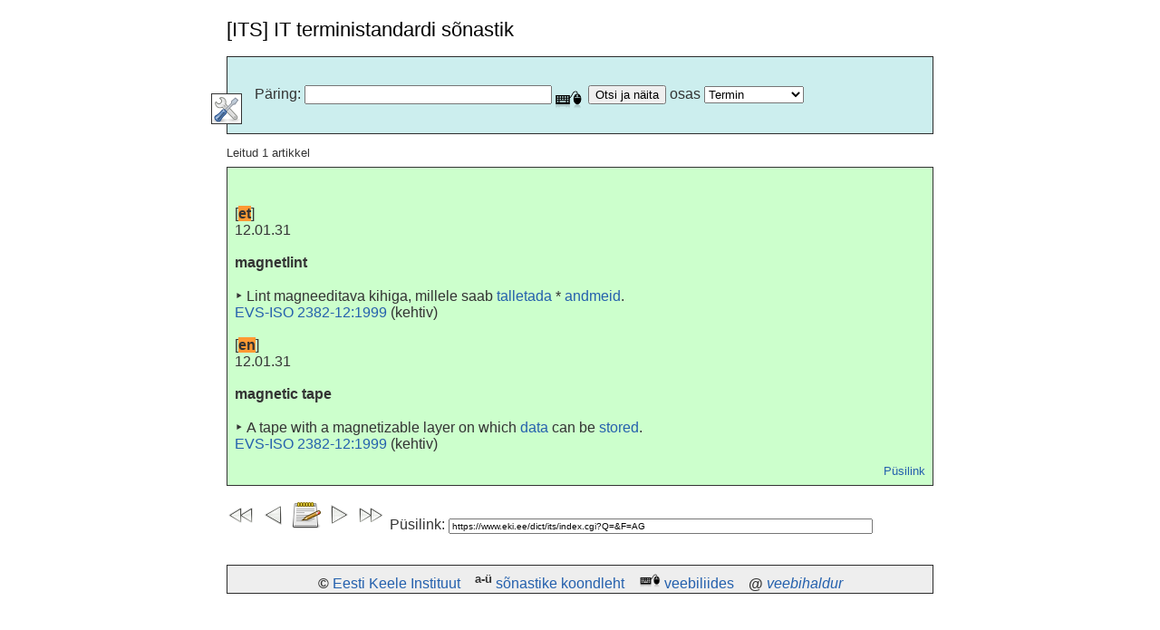

--- FILE ---
content_type: text/html
request_url: https://arhiiv.eki.ee/dict/its/index.cgi?Q=D1F90F36-6C03-1014-88DC-FC5F0DBED45A&F=GUID&C01=1&C02=0&C10=1
body_size: 2950
content:
<!DOCTYPE HTML PUBLIC "-//W3C//DTD HTML 4.01 Transitional//EN">
<HTML>
<HEAD>
<META HTTP-EQUIV="Content-Type" CONTENT="text/html; charset=utf-8">
<meta name="viewport" content="width=device-width, initial-scale=1">
<link href="/favicon.svg" rel="icon">
<link href="/eki.css" rel="stylesheet" type="text/css">
<META NAME="RA" CONTENT="">
<TITLE>[ITS] IT terministandardi sõnastik</TITLE>
<script type="text/javascript" src="/js/jquery/1.3/jquery.min.js"></script>
<script type="text/javascript" src="/js/keypad/jquery.keypad.js"></script>
<script type="text/javascript" src="/js/jquery/editable.js"></script>
<script type="text/javascript" src="/js/jquery/jquery.cookie.js"></script>
<script type="text/javascript" src="its.js"></script>
<script type="text/javascript" src="/js/keypad/jquery.keypad-et.js"></script>
<meta http-equiv="content-language" content="et">
<link type="text/css" rel="stylesheet" href="/js/keypad/jquery.keypad.css">
<link href="/dict/its/its.css" rel="stylesheet" type="text/css">
</HEAD>
<BODY onload=" if (window != top) top.location.href = location.href;">
<DIV class="pagecontent">

<H1><span id="title">[ITS] IT terministandardi sõnastik</span></H1>

<table width="100%" cellpadding="6" border="1" bgcolor="#cceeee">
<tr><td>
<!-- p align="center" class="info"><b>T&ouml;&ouml;versioon.</b></p -->
<br />

<form name="paring" action="/dict/its/index.cgi" method="GET">
<div id="oluline" style="padding-left:24">
<span id="query">Päring</span>:
<input type="TEXT" name="Q" id="Q" size=32 value="" vana="d1f90f36-6c03-1014-88dc-fc5f0dbed45a" />
<input type="submit" id="searchbutton" value="Otsi ja näita" />
<span id="art_part">osas</span>
<select name="F">
<option id="FM" value="M"> Termin</option>
<OPTION id="FT" VALUE="T"> Definitsioon</option>
<OPTION id="FA" VALUE="A"> Kõigilt väljadelt</option>
</select>
</div>
<div id="spikriymbris" style="position:relative">
<div style="position:absolute;top:-20px;left:-24px;border:1px solid;background-color:white"><img src="../_ico/eelistused.png" id="teinepool" width=32 height=32></div>
<br />
<div id="spikker" style="display:none;padding-left:24">
<div id="keeled">
<input id="iflang_et" type="radio" name="C06" checked value="et" /> <label for="iflang_et">eesti keeles</label><br />
<input id="iflang_en" type="radio" name="C06" value="en" /> <label for="iflang_en">in English</label><br />
<input id="iflang_ru" type="radio" name="C06" value="ru" /> <label for="iflang_ru">на русском</label>
</div>
<input type="checkbox" id="C08" name="C08" value="1" /> <label for="C08">Tõstutundlik</label><br />
<input type="checkbox" id="C01" name="C01" checked value="1" /> <label for="C01">Ära luba otsida muudest artikli osadest</label><br />
<input type="checkbox" id="C02" name="C02" value="1" /> <label for="C02">Ära luba otsida sarnaseid sõnu</label><br />
<input type="checkbox" id="C03" name="C03" value="1" /> <label for="C03">Mitme otsisõne puhul piisab ühe leidmisest</label><br />
<input type="checkbox" id="C04" name="C04" value="1" /> <label for="C04">Pane kursor iga kord päringureale</label><br />
<input type="checkbox" id="C05" name="C05" value="1" /> <label for="C05">Ära rakenda ajapiirangut</label><br />
<input type="checkbox" id="C10" name="C10" checked value="1" /> <br />

<p>
Kiirspikker: <b>*</b> on suvaline m&auml;rgijada, <b>?</b> &uuml;ks m&auml;rk.
<b>+</b> <a href="//arhiiv.eki.ee/dict/ekss/index.cgi?Q=s&otilde;ne">s&otilde;ne</a>
ees n&otilde;uab esinemist, <b>-</b> s&otilde;ne ees keelab.
</p>
<p>S&otilde;nastiku <a href="/dict/its/stats.html">statistika</a></p>
</div></div><script type="text/javascript">$(function () { $("#Q").keypad({keypadOnly: false, showOn: "button", buttonImageOnly: true, buttonImage: "/dict/mousekbd.png", layout: [$.keypad.SHIFT + "šžõäöü" +$.keypad.SPACE +  $.keypad.CLOSE, "абвгдежзийк", "лмнопрстуфх", "цчшщъыьэюяё"]}); });</script></form>
</td></tr></table>
<P class="inf">Leitud 1 artikkel</P><div class="tervikart"><p> <br/> [<span id="x:A[1]/x:KEEL[1]/@xml:lang" class="atvw_x_KEEL_xml_lang_108_97_110_103" lang="et">et</span>]<br/> <span ID="x1915_1_mstid" CLASS="x_mstid mstid" lang="et">12.01.31</span><br/><br/> <span ID="x1915_2_ter" CLASS="x_ter ter" lang="et">magnetlint</span><br/><br/>‣ <span ID="x1915_3_def" CLASS="x_def def" lang="et">Lint magneeditava kihiga, millele saab</span> <a href="index.cgi?Q=3445&F=num&C10=1" class="uuslink">talletada</a> <span ID="x1915_5_def" CLASS="x_def def" lang="et">*</span> <a href="index.cgi?Q=174&F=num&C10=1" class="uuslink">andmeid</a><span ID="x1915_7_def" CLASS="x_def def" lang="et">.</span><br/> <a href="http://www.evs.ee/tooted/evs-iso-2382-12-1999" class="uuslink">EVS-ISO 2382-12:1999</a> (<span ID="x1915_9_olek" class="atvw_x_stn_x_olek_111_108_101_107" lang="et">kehtiv</span>)<br/> <br/> [<span id="x:A[1]/x:KEEL[2]/@xml:lang" class="atvw_x_KEEL_xml_lang_108_97_110_103" lang="en">en</span>]<br/> <span ID="x1915_10_mstid" CLASS="x_mstid mstid" lang="en">12.01.31</span><br/><br/> <span ID="x1915_11_ter" CLASS="x_ter ter" lang="en">magnetic tape</span><br/><br/>‣ <span ID="x1915_12_def" CLASS="x_def def" lang="en">A tape with a magnetizable layer on which</span> <a href="index.cgi?Q=174&F=num&C10=1" class="uuslink">data</a> <span ID="x1915_14_def" CLASS="x_def def" lang="en">can be</span> <a href="index.cgi?Q=3445&F=num&C10=1" class="uuslink">stored</a><span ID="x1915_16_def" CLASS="x_def def" lang="en">.</span><br/> <a href="http://www.evs.ee/tooted/evs-iso-2382-12-1999" class="uuslink">EVS-ISO 2382-12:1999</a> (<span ID="x1915_18_olek" class="atvw_x_stn_x_olek_111_108_101_107" lang="en">kehtiv</span>)</p><p style="text-align:right;font-size:small"><a href="index.cgi?Q=D1F90F36-6C03-1014-88DC-FC5F0DBED45A&F=GUID&C01=1&C02=0&C10=1" class="uuslink">P&uuml;silink</a></p></div>
<div class='komm_nupud'><p>
<a href="index.cgi?F=num&C10=1&Q=1904-1914"><img src="/dict/_ico/tagasi10.png" alt="10 eelnevat" title="10 eelnevat"></a> <a href="index.cgi?F=num&C10=1&Q=1914"><img src="/dict/_ico/tagasi1.png" alt="eelnev" title="eelnev"></a> <img src="/dict/_ico/kommentaar.png" ID="its_komm_1915" class="komm" alt="Vaata ja lisa kommentaare" title="Vaata ja lisa kommentaare"> <a href="index.cgi?F=num&C10=1&Q=1916"><img src="/dict/_ico/edasi1.png" alt="j&auml;rgnev" title="j&auml;rgnev"></a> <a href="index.cgi?F=num&C10=1&Q=1916-1926"><img src="/dict/_ico/edasi10.png" alt="10 j&auml;rgnevat" title="10 j&auml;rgnevat"></a> Püsilink:&nbsp;<input style='width:60%;font-size:x-small' value="https://www.eki.ee/dict/its/index.cgi?Q=&F=AG"> </p></div>
<div ID="its_komm_1915_lisamine" class='komm_lisa' style="display: none">
<p><small>Kommenteerimiseks<ol><li>Kl&otilde;psake tekstil Nimetu Kommenteerija, muutke see ja vajutage reavahetust<li>Kl&otilde;psake tekstil Kommentaar, t&auml;itke ja vajutage Saada</ol> </small></p>
<div class="komm"><p ID="its_komm_1915_kast" class="edit">Kommentaar</p></div>
<div class="komm_autor"><p ID="its_komm_1915_autor" class="editautor">Nimetu Kommenteerija</p></div>
</div>
<div class="komm_eelmised"><p ID="its_komm_1915_eelmised" style="display: none">&nbsp;</p></div>
<br /><p>
<TABLE BGCOLOR="#EEEEEE" BORDER="1" width="100%">
<TR><TD style="text-align: center"><B>
&copy;&nbsp;<a href="https://eki.ee/">Eesti Keele Instituut</a>
&nbsp;&nbsp; <sup>a-&uuml;</sup>&nbsp;<a href="https://eki.ee/keeleinfo/sonastikud">s&otilde;nastike koondleht</a>
&nbsp;&nbsp; <img src="/dict/mousekbd.png" width=24>&nbsp;<a href="/dict/shs_liides.html">veebiliides</a>
&nbsp;&nbsp; @&nbsp;<i><a href="mailto:w&#101;bmaster@eki.&#101;e">veebihaldur</a></i>
</B></TD></TR>
</TABLE>
</DIV>
</BODY>
</HTML>

--- FILE ---
content_type: text/css
request_url: https://arhiiv.eki.ee/eki.css
body_size: 4960
content:
/*****************************/
/*** Core html setup stuff ***/
/*****************************/

body {
	font-family: Arial, Tahoma, Verdana, Helvetica, sans-serif;
	line-height: normal;
	margin: 0px 0px 0px 0px;
	font-size: 16px;
	color: #333;

	width: 780px;
	margin: 10px auto;
	padding: 10px;
}

html {
  height: 100%;
  margin-bottom: 1px;
}

div#wrapper {
	width: 880px;
	position: relative;
	margin: 0 auto;
	padding: 0;
	text-align: left;
}

#upper-nav {
	position: relative;
	width: 880px;
	height: 50px;
	padding: 0;
	margin: 0;
	overflow: auto;
}

#user4 {
	float: right;
	width: 30%;
	padding: 10px 0 0 30px;
	overflow: hidden;
	text-align: right;
}
#user5 {
	float: right;
	width: 10%;
	padding: 10px 0 0 30px;
	overflow: hidden;
	text-align: right;
}
#siseveeb {
	float: right;
	width: 10%;
	padding: 10px 0 0 30px;
	overflow: hidden;
	text-align: right;
	margin-top: 4px;
}

/* OTSING - user4 */
div.search input {
	width: 40px;
	margin: 0px;
	padding: 1px 5px 3px 0;
	border: 1px solid #daeaf4;
	background-color: #daeaf4;
	color: #003b80;
}
#mod_search_searchword {
	width: 160px;
	padding-left: 3px;
	background-color: #fff;
}
#jflanguageselection {
	margin: 0;
}


#header {
    position: relative;
    width: 880px;
    height: 67px;
    padding: 0;
    border-bottom: 1px solid #003b80;
}

A#logo { float: left; width: 262px; height: 54px; margin: 0; padding: 0; background: transparent url("../images/logo.gif") no-repeat; }

/* PEAMEN�� */

div#tabarea {
    float: right;
    margin: 22px 0 0;
    font-size: 14px;
    width: 618px;
}
div#pillmenu {
	clear: both;
	overflow: hidden;
	width: 618px;
}
#pillmenu UL {
    float: right;
    padding: 7px 0 14px 15px;
    margin: 0;
    list-style: none
}
#pillmenu UL LI {
    float: left;
    margin: 0 0 0 2px;
    padding: 0;
}
a#active_menu-nav {
    background-color: #daeaf4;
    color: #000;
}
#pillmenu UL A {
    color: #2460ad;
    float: left;
    padding: 5px 10px 17px 10px;
}
#pillmenu UL A:hover {
    color: #000;
    text-decoration: none;
}


/* FOOTER */
#power_by {
	float: right;
	padding-right: 25px;
}


/* SISU */

#area {
	padding: 0;
	line-height: 19px;
}
ul {
	list-style: none;
}
.moduletable_menu ul, ol {
	font-size: 13px;
	margin: 0px;
	padding: 0 0 0 30px;
	line-height: 20px;
}
/* menu links */
a.mainlevel:link, a.mainlevel:visited {
	padding-left: 0;
}

a.mainlevel:hover {
}

table.contentpaneopen UL { list-style: none; padding: 0; margin: 1em 0 0 0; }
table.contentpaneopen UL LI { background: url("item_li_1.gif") 18px 7px no-repeat; padding: 0 0 0 30px; margin: 4px 0; }
table.contentpaneopen UL UL { list-style: none; padding: 0; margin:8px 0 8px 0; }
table.contentpaneopen UL UL UL { font-size: 12px; margin:8px 0; }
table.contentpaneopen UL UL UL UL { font-size: 12px; }
table.contentpaneopen LI LI { background: url("item_li_2.gif") 15px 8px no-repeat; padding: 0 0 0 26px; }
table.contentpaneopen LI LI LI { background: url("item_li_3.gif") 16px 9px no-repeat; margin: 2px 0; }
table.contentpaneopen A:hover { text-decoration: underline; }
table.contentpaneopen TD {
	text-align: justify;
}

H1, H2, H3, H4, H5 {
	margin: 1em 0 0 0;
	padding: 0;
	color: #000;
	font-family: Arial, Tahoma, Helvetica, sans-serif;
	font-weight: normal;
}
h1 {
	font-size: 22px;
	vertical-align: bottom;
	text-align: left;
	width: 100%;
	margin: 0;
}
h2, .contentheading {
	font-size: 18px;
	vertical-align: bottom;
	text-align: left;
	width: 100%;
}
table.contentpaneopen h3 {
	margin-top: 25px;
}
h3, .componentheading, table.moduletable th, legend {
        margin: 0;
        font-weight: bold;
        font-size: 14px;
        margin-bottom: 10px;
        text-align: left;
}
.kastiplk {
        margin: 0;
        font-size: 18px;
        font-weight: normal;
	color: #003b80;
        margin-bottom: 10px;
        text-align: left;
}
h4 {
        font-weight: bold;
        font-size: 13px;
}
h5 {
        font-weight: bold;
        font-size: 12px;
	color: #003b80;
}

p { margin-top: 0; margin-bottom: 5px; }
P { padding: 0; margin: 1em 0 0 0 }

#whitebox {
	margin: 40px 0 0 0;
	background: #fff;
	width: auto;
}

td.greyline {
	width: 10px;
	border-right: 1px solid #e2e5e8;
}
td.nogreyline {
	width: 10px;
}



#content { position:relative; float:left; width:690px; text-align:left; padding:0 30px 0 0; margin:40px 0 40px 0; border-right:1px solid #e2e5e8; line-height:19px; text-align:justify } 







/* STYLES */

A { color:#2460ad; text-decoration:none  }
A:hover { color:#000 }
IMG { border:0 }
FORM { margin:0; padding:0 }
TABLE { border-collapse:collapse; border-spacing:0; width:100%; margin:1em 0 0 0 }
TH, TD { text-align:left; vertical-align:top }



form {
  margin: 0;
  padding: 0;
}


a:link, a:visited {
	text-decoration: none;
	font-weight: normal;
}

a:hover {
	text-decoration: underline;
	font-weight: normal;
}

input.button { cursor: pointer; }


img { border: 0 none; }

/*****************************************/
/*** Template specific layout elements ***/
/*****************************************/

div#header_l {
	position: relative;
}

div#header_r {
	padding-left: 370px;
	padding-right: 30px;
	overflow: hidden;
	text-align: left;
}

div#logo {
	position: absolute;
	float: left;
	left: 0;
	top: 0;
	float: left;
	width: 262px;
	height: 54px;
	margin-left: 30px;
}

div#newsflash {
	width: auto;
	margin-left: 350px;
	margin-right: 30px;
	border: 1px solid #00f;
}

div#footer_r {
	padding-top: 10px;
	height: 47px;
	overflow: hidden;
}

div#footer_r div {
	text-align: center;
	font-size: .90em;
	color: #aaa;
}

div#footer_r a:link, div#footer_r a:visited  {
	color: #999;
}

div#footerspacer {
	height: 10px;
}

#pathway {
	padding: 0px 10px 8px;
	width: auto;
	margin-top: -2px;
	margin-right: 250px;
	text-align: left;
}


form#searchForm input {
	vertical-align: middle;
}

form#searchForm table {
	border-collapse: collapse;
}

form#searchForm td {
	padding:0;
}


#whitebox div {
	text-align: left;
}

#xxxwhitebox_t {
	background: #fff url(../images/mw_content_t.png) 0 0 repeat-x;
}

#xxxwhitebox_tl {
	background: url(../images/mw_content_t_l.png) 0 0 no-repeat;
}

#xxxwhitebox_tr {
	height: 10px;
	overflow: hidden;
	background: url(../images/mw_content_t_r.png) 100% 0 no-repeat;
}

#whitebox_b {
	margin-top: -5px;
/*
	xxxbackground: url(../images/mw_content_b.png) 0 100% repeat-x;
*/
}

#xxxwhitebox_bl {
	background: url(../images/mw_content_b_l.png) 0 100% no-repeat;
}

#xxxwhitebox_br {
	height: 13px;
	background: url(../images/mw_content_b_r.png) 100% 100% no-repeat;
}






/*mainmenu*/
#leftcolumn {
	padding: 0;
	margin: 0;
	width: 20%;
	float:left;
}

#maincolumn,
#maincolumn_full {
	margin-left: 20%;
	padding-left: 15px;
	width: 75%;
}

#maincolumn_full {
	margin-left: 0;
	padding: 0;	
	width: 100%;
}

table.nopad {
	width: 100%;
	border-collapse: collapse;
	padding: 0;
	margin: 0;
	margin-bottom: 15px;
}

table.nopad td.middle_pad {
	width: 20px;
}

/*****************************************/
/*** Joomla! specific content elements ***/
/*****************************************/

div.offline {
	background: #fffebb;
	width: 100%;
	position: absolute;
	top: 0;
	left: 0;
	font-size: 1.2em;
	padding: 5px;
}

span.pathway {
  display: block;
  margin: 0 20px;
  height: 16px;
  line-height: 16px;
  overflow: hidden;
}

/* headers */
div.componentheading {
  padding-left: 0px;
}

/* small text */
.small {
	font-size: .90em;
	color: #999;
	font-weight: normal;
	text-align: left;
}

.modifydate {
  height: 20px;
  vertical-align: bottom;
	font-size: .90em;
	color: #999;
	font-weight: normal;
	text-align: left;
}

.createdate {
	height: 20px;
	vertical-align: top;
	font-size: .90em;
	color: #999;
	font-weight: normal;
	vertical-align: top;
	padding-bottom: 5px;
	padding-top: 0px;

}

a.readon {
	margin-top: 10px;
	display: block;
	float: left;
	background: url(../images/mw_readon.png) top right no-repeat;
	padding-right: 20px;
	line-height: 14px;
	height: 16px;
}

/* form validation */
.invalid { border-color: #ff0000; }
label.invalid { color: #ff0000; }


/** overlib **/

.ol-foreground {
	background-color: #f6f6f6;
}

.ol-background {
	background-color: #666;
}

.ol-textfont {
	font-family: Arial, Helvetica, sans-serif;
	font-size: 10px;
}

.ol-captionfont {
	font-family: Arial, Helvetica, sans-serif;
	font-size: 12px;
	color: #f6f6f6;
	font-weight: bold;
}
.ol-captionfont a {
	color: #0B55C4;
	text-decoration: none;
	font-size: 12px;
}

.ol-closefont {}



/* spacers */
span.article_separator {
	display: block;
	height: 20px;
}

.article_column {
	padding-right: 5px;
}

.column_separator {
	border-left: 1px dashed #e0e0e0;
	padding-left: 10px;
}

td.buttonheading {

}

td.buttonheading img {
	border:none;
}

.clr {
	clear: both;
}


div#maindivider {
  border-top: 1px solid #ddd;
  margin-bottom: 10px;
  overflow: hidden;
  height: 1px;
}

table.blog span.article_separator {
	display: block;
	height: 20px;
}

/* edit button */
.contentpaneopen_edit{
	float: left;
}

/* table of contents */
table.contenttoc {
  margin: 5px;
  border: 1px solid #ccc;
  padding: 5px;
  float: right;
}

table.contenttoc td {
  padding: 0 5px;
}


/* content tables */
td.sectiontableheader {
  background: #efefef;
  color: #333;
  font-weight: bold;
  padding: 4px;
  border-right: 1px solid #fff;
}

tr.sectiontableentry0 td,
tr.sectiontableentry1 td,
tr.sectiontableentry2 td {
  padding: 4px;
}

td.sectiontableentry0,
td.sectiontableentry1,
td.sectiontableentry2 {
  padding: 3px;
}


/* content styles */
table.contentpaneopen, table.contentpane {
	margin: 0;
	padding: 0;
	width: auto;
}

table.contentpaneopen li {
	margin-bottom: 5px;
}

table.contentpaneopen fieldset {
	border: 0;
	border-top: 1px solid #ddd;
}

table.contentpaneopen h3 {
	margin-top: 25px;
}

table.contentpaneopen h4 {
	font-family: Arial, Helvetica, sans-serif;
	color: #333;
}

.highlight {
	background-color: #fffebb;
}

/* module control elements */
table.user1user2 div.moduletable {
	margin-bottom: 0px;
}

div.moduletable, div.module {
  margin-bottom: 25px;
}

div.module_menu h3 {
	font-family: Helvetica, Arial, sans-serif;
	font-size: 12px;
	font-weight: bold;
	color: #eee;
	margin: -23px -4px 5px -5px;
	padding-left: 10px;
	padding-bottom: 2px;
}

div.module_menu {
	margin: 0;
	padding: 0;
	margin-bottom: 15px;
}

div.module_menu div div div {
	padding: 10px;
	padding-top: 30px;
	padding-bottom: 15px;
	width: auto;
}

div.module_menu div div div div {
	background: none;
	padding: 0;
}

div.module_menu ul {
	margin: 10px 0;
	padding-left: 20px;
}

div.module_menu ul li a:link, div.module_menu ul li a:visited {
	font-weight: bold;
}

#leftcolumn div.module {
	padding: 0 10px;
}

#leftcolumn div.module table {
	width: auto;
}

/* forms */
table.adminform textarea {
  width: 540px;
  height: 400px;
  font-size: 1em;
  color: #000099;
}


form#form-login fieldset { border: 0 none; margin: 0em; padding: 0.2em;}
form#form-login ul { padding-left: 20px; }

form#com-form-login fieldset { border: 0 none; margin: 0em; padding: 0.2em;}
form#com-form-login ul { padding-left: 20px; }

/* thumbnails */
div.mosimage         {  margin: 5px; }
div.mosimage_caption {  font-size: .90em; color: #666; }

div.caption       { padding: 0 10px 0 10px; }
div.caption img   { border: 1px solid #CCC; }
div.caption p     { font-size: .90em; color: #666; text-align: center; }

/* Parameter Table */
table.paramlist {
	margin-top: 5px;
}

table.paramlist td.paramlist_key {
	width: 128px;
	text-align: left;
	height: 30px;
}

table.paramlist td.paramlist_value {
}

div.message {
	font-family : "Trebuchet MS", Arial, Helvetica, sans-serif;
	font-weight: bold;
	font-size : 14px;
	color : #c30;
	text-align: center;
	width: auto;
	background-color: #f9f9f9;
	border: solid 1px #d5d5d5;
	margin: 3px 0px 10px;
	padding: 3px 20px;
}

/* Banners module */

/* Default skyscraper style */
.bannergroup {
}

.banneritem img {
	display: block;
	margin-left: auto;
	margin-right: auto;
}

/* Text advert style */

.banneritem_text {
	padding: 4px;
	font-size: 11px;
}

.bannerfooter_text {
	padding: 4px;
	font-size: 11px;
	background-color: #F7F7F7;
	
	text-align: right;
}

/* System Messages */
/* see system general.css */

.pagination span { padding: 2px; }
.pagination a    { padding: 2px; }

/* Polls */
.pollstableborder td {
	text-align: left;
}

/* WebLinks */
span.description {
	display:block;
	padding-left: 30px;
}

/* Frontend Editing*/
fieldset {
	border: 1px solid #ccc;
	margin-top: 15px;
	padding: 15px;
}

legend {
	margin: 0;
	padding: 0 10px;
}

td.key {
	border-bottom:1px solid #eee;
	color: #666;
}

/* Tooltips */

.tool-tip {
	float: left;
	background: #ffc;
	border: 1px solid #D4D5AA;
	padding: 5px;
	max-width: 200px;
}

.tool-title {
	padding: 0;
	margin: 0;
	font-size: 100%;
	font-weight: bold;
	margin-top: -15px;
	padding-top: 15px;
	padding-bottom: 5px;
	background: url(../../system/images/selector-arrow.png) no-repeat;
}

.tool-text {
	font-size: 100%;
	margin: 0;
}

/* System Standard Messages */
#system-message { margin-bottom: 20px; }

#system-message dd.message ul { background: #C3D2E5 url(../../system/images/notice-info.png) 4px center no-repeat;border-top: 3px solid #DE7A7B; border-bottom: 3px solid #DE7A7B; margin:0px; padding-left: 40px; text-indent:0px;}

/* System Error Messages */
#system-message dd.error ul { color: #c00; background: #E6C0C0 url(../../system/images/notice-alert.png) 4px center no-repeat; border-top: 3px solid #DE7A7B; border-bottom: 3px solid #DE7A7B; margin:0px; padding-left: 40px; text-indent:0px;}

/* System Notice Messages */
#system-message dd.notice ul { color: #c00; background: #EFE7B8 url(../../system/images/notice-note.png) 4px center no-repeat; border-top: 3px solid #F0DC7E; border-bottom: 3px solid #F0DC7E; margin:0px; padding-left: 40px; text-indent:0px;}

#syndicate{
	float:left;
	padding-left: 25px;
}


/* Component Specific Fixes */

#component-contact table td {
	padding: 2px 0;
}


























#sitecontainer { position:relative; width:880px; text-align:left; margin:0 auto 0 auto; padding:0 }

UL#menu01 { padding:10px 0 0 0; margin:0; list-style:none; float:right; overflow: hidden; }
UL#menu01 LI { float:left; border-left:1px solid #dbdfe3;  margin:0 0 0 -1px; padding:3px 0 3px 0 }
UL#menu01 A { color:#2460ad; float:left; margin:0 30px 1px 30px }
UL#menu01 A:hover { color:#000 }


/*
#search { float: right; margin: 0 0 0 0; padding:10px 0 0 0 }
#search INPUT { float: left; border: none; background-color:#fff; border:1px solid #daeaf4; font: 12px Arial, Tahoma, Verdana, Helvetica, sans-serif !important }
#search .inputbox { width: 160px; height: 17px; padding: 1px 5px 3px 0; margin:0 0 0 0; color:#333 }
#search .button { float:left; overflow: visible; background-color:#daeaf4; color:#003b80; padding:0 0 0 0; margin:0 0 0 0; width:40px; height:21px; cursor: pointer; font: 11px Tahoma, Verdana, Arial, Helvetica, sans-serif }
*/




/*second-level menu*/

DIV#menu03 { width:159px; float:right; margin:40px 0 0 0; padding:0 }
DIV#menu03 DIV { clear: both; overflow:hidden }
DIV#menu03 UL { padding:0 0 0 30px; margin:0; list-style: none;font:13px Arial, Tahoma, Verdana, Helvetica, sans-serif }
DIV#menu03 LI { padding:3px 0px 3px 0px; margin:0 }
DIV#menu03 LI A { color:#006db2 }
DIV#menu03 LI A:hover { color:#000 }
DIV#menu03 UL LI.active A { color:#000 }





/*first page*/
.wrapper01 { position:relative; width:880px; text-align:left; margin:0 0 30px 0; padding:0; line-height:17px; clear: both; overflow:hidden }
.wrapper01 H2 { margin:0; padding:0; border-bottom:1px solid #003b80; padding:0 0 8px 0}
.wrapper01 H2 SPAN, SPAN.arrow { color:#006db2 }

P.more { border-top:1px solid #e2e5e8; padding:10px 0 0 0 }

/*news*/
#news { float:left; width:274px; margin:0 30px 0 0 }
#news P.uudis {margin: 16px 0 16px 0 }
#news P.uudis A { display:block; color:#333 }
#news P.uudis A:hover { color:#2460ad }
#news P.uudis SPAN.time { display:block; padding:0 0 2px 0; color:#999 }


/*events*/
#events { float:left; width:273px; margin:0 30px 0 0 }

TABLE.calendar { margin:13px 0 1px 0; padding:0 0 0 0 }
TABLE.calendar TH, TABLE.calendar TD { text-align:center; color:#ccc; padding:4px 9px 4px 9px }
TABLE.calendar TD { color:#999 }
TABLE.calendar TD.active { padding:1px }
TABLE.calendar TD.active A { display:block; padding:3px 8px 3px 8px; background-color:#daeaf4 }


/*langhelp*/


#langhelp { float:left; width:273px; margin:0 }
#langhelp P.helpphone { margin: 16px 0 0 0 }
#langhelp .tel { font-size:24px; display:block; padding:6px 0 0 0 }


/*second-level menu*/

DIV#menu04 { width: 182px; margin:20px 0 0 0; padding:0 }
DIV#menu04 DIV { clear: both; overflow:hidden }
DIV#menu04 UL { padding:0 0 0 0; margin:0; list-style: none; font:13px Arial, Tahoma, Verdana, Helvetica, sans-serif }
DIV#menu04 LI { padding:0; margin:0 0 5px 0; background: transparent url("bg01_start.gif") no-repeat 0 0 }

DIV#menu04 LI A { padding:5px 0px 6px 32px; display:block; color:#006db2; background: transparent url("bg01_end.gif") no-repeat 100% 0 }

DIV#menu04 LI A:hover { color:#000 }
DIV#menu04 UL LI.active A { color:#000 }






/* footer */

#footer { position:relative; width:880px; height:50px; clear:both; margin:0; padding:0; border-top:1px solid #003b80; color:#707070 }

#footer P { padding:0; margin:0 }

#footer P.f-right { float:right; padding:15px 0 0 0; margin:0 }
#footer P.f-left { float:left; padding:15px 0 0 0; margin:0 }
#footer P SPAN { color:#e2e5e8; padding:0 6px 0 6px; margin:0 }
#footer A { color:#658fc5 }
#footer A:hover { color:#000 }







/* table */

.table-header td {
font-family: Arial, Verdana, sans-serif;
padding:4px 9px 4px 9px;
border: #ced7e1 1px solid;
font-weight: bold;
font-size:13px;
vertical-align: bottom;
color: #000;
text-align: left;
background-color:#f6f8fb;
}


.table-subheader td {
font-family: Arial, Verdana, sans-serif;
border-left: #c5d8e0 1px solid;
border-right: #c5d8e0 1px solid;
border-bottom: #c5d8e0 1px solid;
padding:4px 9px 4px 9px;
color: #333;
background-color:#f9f9f9;
font-weight:bold;
}

.table-body td {
font-family: Arial, Verdana, sans-serif;
border-left: #c5d8e0 1px solid;
border-right: #c5d8e0 1px solid;
border-bottom: #c5d8e0 1px solid;
padding:4px 9px 4px 9px;
color: #333;
background-color:#ffffff;
}

.table-alternate td {
font-family: Arial, Verdana, sans-serif;
border-left: #c5d8e0 1px solid;
border-right: #c5d8e0 1px solid;
border-bottom: #c5d8e0 1px solid;
padding:4px 9px 4px 9px;
color: #999999;
background-color:#ffffff;
}

.table-selected td {
font-family: Arial, Verdana, sans-serif;
border-left: #c5d8e0 1px solid;
border-right: #c5d8e0 1px solid;
border-bottom: #c5d8e0 1px solid;
padding:4px 9px 4px 9px;
color: #000;
background-color:#daeaf4;
}

.table-footer td {
font-family: Arial, Verdana, sans-serif;
padding:2px 5px 2px 4px;
background-color:#f9f9f9;
border-top:1px solid #bac8da;
border-left: #c5d8e0 1px solid;
border-right: #c5d8e0 1px solid;
border-bottom: #c5d8e0 1px solid;
padding:4px 9px 4px 9px;
color: #5a5a5a;
}




/*forms*/

.form-label {
font-family: Arial, Verdana, sans-serif; color:#333;
}

.form-input-field {
font-weight:normal;
font-size:12px;
background-color:#fefefe;
font-family:Arial, Verdana, sans-serif;
color:#333;
width:200px;
padding:2px;
margin:0;
}

.form-field-label, .form-field, .icon-label, .dlg-icon-label {
font-family: Arial, Verdana, sans-serif; font-size:100%; color:#333;
}

.form-button {
font-family:verdana, arial, sans-serif;
font-size:12px;
background-color:#006db2;
color:#fff;
font-weight:bold;
border:0px solid;
padding:3px 5px 3px 5px;
margin:3px 0 3px 0;
}

--- FILE ---
content_type: text/css
request_url: https://arhiiv.eki.ee/dict/its/its.css
body_size: 489
content:
.tervikart {
    background-color: #ccffcc;
    border: 1px solid;
    padding: 8px;
    margin-top: 8px;
}
.atvw_x_KEEL_xml_lang_108_97_110_103 {
    font-weight:bold;
    background-color: #ff9933;
}
.m, .ter {font-family:'Arial';font-weight:bold;}
.etvw_f {font-weight:bold;}
.etvw_vk, .etvw_sl, .etvw_v, .etvw_s {font-size:x-small;}
.smark, .kursiiv {font-style:italic;}
.etvw_kom {color:Blue;}
.def {text-indent: -0.5cm}
.komm_autor {float: right; text-align: right; width: 400px;}

#keeled { position: relative; float: right; padding: 24px; }
body {text-align: center; width: 780; font-family: Arial Unicode MS, Arial, Helvetica, sans-serif;}
.pagecontent {text-align: left; width: 780; margin: 0 auto;}
.p_taandeta {margin: 0 0 0 0.5cm; padding:0 auto; text-indent: -0.5cm}
.p_taandega {margin: 0 0 0 0.5cm; padding:0 auto; text-indent: -0.5cm}
.inf {font-size:smaller;}
.artpart {background-color:#cfecec}
.leitud_id {background-color:#ddf0ee}
.leitud_ss {background-color:#ffdddd}
#keeled { position: relative; float: right; margin: 24px; }

--- FILE ---
content_type: application/javascript
request_url: https://arhiiv.eki.ee/js/keypad/jquery.keypad.js
body_size: 8933
content:
/* http://keith-wood.name/keypad.html
   Keypad field entry extension for jQuery v1.2.1.
   Written by Keith Wood (kbwood{at}iinet.com.au) August 2008.
   Dual licensed under the GPL (http://dev.jquery.com/browser/trunk/jquery/GPL-LICENSE.txt) and 
   MIT (http://dev.jquery.com/browser/trunk/jquery/MIT-LICENSE.txt) licenses. 
   Please attribute the author if you use it. */
   
(function($) { // hide the namespace

var PROP_NAME = 'keypad';

/* Keypad manager.
   Use the singleton instance of this class, $.keypad, to interact with the plugin.
   Settings for keypad fields are maintained in instance objects,
   allowing multiple different settings on the same page. */
function Keypad() {
	this.BS = '\x08'; // Backspace
	this.DEL = '\x7F'; // Delete
	this._curInst = null; // The current instance in use
	this._disabledFields = []; // List of keypad fields that have been disabled
	this._keypadShowing = false; // True if the popup panel is showing , false if not
	this.regional = []; // Available regional settings, indexed by language code
	this.regional[''] = { // Default regional settings
		buttonText: '...', // Display text for trigger button
		buttonStatus: 'Open the keypad', // Status text for trigger button
		closeText: 'Close', // Display text for close link
		closeStatus: 'Close the keypad', // Status text for close link
		clearText: 'Clear', // Display text for clear link
		clearStatus: 'Erase all the text', // Status text for clear link
		backText: 'Back', // Display text for back link
		backStatus: 'Erase the previous character', // Status text for back link
		shiftText: 'Shift', // Display text for shift link
		shiftStatus: 'Toggle upper/lower case characters', // Status text for shift link
		alphabeticLayout: this.qwertyAlphabetic, // Default layout for alphabetic characters
		fullLayout: this.qwertyLayout, // Default layout for full keyboard
		isAlphabetic: this.isAlphabetic, // Function to determine if character is alphabetic
		isNumeric: this.isNumeric, // Function to determine if character is numeric
		isRTL: false // True if right-to-left language, false if left-to-right
	};
	this._defaults = { // Global defaults for all the keypad instances
		showOn: 'focus', // 'focus' for popup on focus,
			// 'button' for trigger button, or 'both' for either
		buttonImage: '', // URL for trigger button image
		buttonImageOnly: false, // True if the image appears alone, false if it appears on a button
		showAnim: 'show', // Name of jQuery animation for popup
		showOptions: {}, // Options for enhanced animations
		duration: 'normal', // Duration of display/closure
		appendText: '', // Display text following the text field, e.g. showing the format
		keypadClass: '', // Additional CSS class for the keypad for an instance
		prompt: '', // Display text at the top of the keypad
		layout: ['123' + this.CLOSE, '456' + this.CLEAR, '789' + this.BACK, this.SPACE + '0'], // Layout of keys
		separator: '', // Separator character between keys
		target: null, // Input target for an inline keypad
		keypadOnly: true, // True for entry only via the keypad, false for keyboard too
		randomiseAlphabetic: false, // True to randomise the alphabetic key positions, false to keep in order
		randomiseNumeric: false, // True to randomise the numeric key positions, false to keep in order
		randomiseOther: false, // True to randomise the other key positions, false to keep in order
		randomiseAll: false, // True to randomise all key positions, false to keep in order
		beforeShow: null, // Callback before showing the keypad
		onKeypress: null, // Callback when a key is selected
		onClose: null // Callback when the panel is closed
	};
	$.extend(this._defaults, this.regional['']);
	this.mainDiv = $('<div id="' + this._mainDivId + '" style="display: none;"></div>');
}

var CL = '\x00';
var CR = '\x01';
var BK = '\x02';
var SH = '\x03';
var SB = '\x04';
var SP = '\x05';
var HS = '\x06';

$.extend(Keypad.prototype, {
	CLOSE: CL, // Key marker for close button
	CLEAR: CR, // Key marker for clear button
	BACK: BK, // Key marker for back button
	SHIFT: SH, // Key marker for shift button
	SPACE_BAR: SB, // Key marker for shift button
	SPACE: SP, // Key marker for an empty space
	HALF_SPACE: HS, // Key marker for an empty half space

	/* Standard US keyboard alphabetic layout. */
	qwertyAlphabetic: ['qwertyuiop', 'asdfghjkl', 'zxcvbnm'],
	/* Standard US keyboard layout. */
	qwertyLayout: ['!@#$%^&*()_=' + HS + SP + CL,
		HS + '`~[]{}<>\\|/' + SP + '789',
		'qwertyuiop\'"' + HS + '456',
		HS + 'asdfghjkl;:' + SP + '123',
		SP + 'zxcvbnm,.?' + SP + HS + '-0+',
		SH + SP + SB + SP + SP + HS + BK + CR],
	
	/* Class name added to elements to indicate already configured with keypad. */
	markerClassName: 'hasKeypad',
	
	_mainDivId: 'keypad-div', // The ID of the main keypad division
	_inlineClass: 'keypad-inline', // The name of the inline marker class
	_appendClass: 'keypad-append', // The name of the append marker class
	_triggerClass: 'keypad-trigger', // The name of the trigger marker class
	_disableClass: 'keypad-disabled', // The name of the disabled covering marker class
	_inlineEntryClass: 'keypad-keyentry', // The name of the inline entry marker class
	_coverClass: 'keypad-cover', // The name of the IE select cover marker class
	
	/* Override the default settings for all instances of keypad. 
	   @param  settings  (object) the new settings to use as defaults
	   @return  (object) the manager object */
	setDefaults: function(settings) {
		extendRemove(this._defaults, settings || {});
		return this;
	},

	/* Attach the keypad to a jQuery selection.
	   @param  target    (element) the target control
	   @param  settings  (object) the new settings to use for this instance */
	_attachKeypad: function(target, settings) {
		var inline = (target.nodeName.toLowerCase() != 'input' &&
			target.nodeName.toLowerCase() != 'textarea');
		var inst = {_inline: inline,
			_mainDiv: (inline ? $('<div class="' + this._inlineClass + '"></div>') :
			$.keypad.mainDiv), ucase: false};
		inst.settings = $.extend({}, settings || {}); 
		this._setInput(target, inst);
		this._connectKeypad(target, inst);
		if (inline) {
			$(target).append(inst._mainDiv).
				bind('click.keypad', function() { inst._input.focus(); });
			this._updateKeypad(inst);
		}
	},

	/* Determine the input field for the keypad.
	   @param  target  (jQuery) the target control
	   @param  inst    (object) the instance settings */
	_setInput: function(target, inst) {
		inst._input = $(!inst._inline ? target : this._get(inst, 'target') ||
			'<input type="text" class="' + this._inlineEntryClass + '" disabled="disabled"/>');
		if (inst._inline) {
			target = $(target);
			target.find('input').remove();
			if (!this._get(inst, 'target')) {
				target.append(inst._input);
			}
		}
	},

	/* Attach the keypad to a text field.
	   @param  target  (element) the target text field
	   @param  inst    (object) the instance settings */
	_connectKeypad: function(target, inst) {
		var field = $(target);
		if (field.hasClass(this.markerClassName)) {
			return;
		}
		var appendText = this._get(inst, 'appendText');
		var isRTL = this._get(inst, 'isRTL');
		if (appendText) {
			field[isRTL ? 'before' : 'after'](
				'<span class="' + this._appendClass + '">' + appendText + '</span>');
		}
		if (!inst._inline) {
			var showOn = this._get(inst, 'showOn');
			if (showOn == 'focus' || showOn == 'both') { // pop-up keypad when in the marked field
				field.focus(this._showKeypad).keydown(this._doKeyDown);
			}
			if (showOn == 'button' || showOn == 'both') { // pop-up keypad when button clicked
				var buttonText = this._get(inst, 'buttonText');
				var buttonStatus = this._get(inst, 'buttonStatus');
				var buttonImage = this._get(inst, 'buttonImage');
				var trigger = $(this._get(inst, 'buttonImageOnly') ? 
					$('<img src="' + buttonImage + '" alt="' +
					buttonStatus + '" title="' + buttonStatus + '"/>') :
				$('<button type="button" title="' + buttonStatus + '"></button>').
					html(buttonImage == '' ? buttonText :
					$('<img src="' + buttonImage + '" alt="' +
					buttonStatus + '" title="' + buttonStatus + '"/>')));
				field[isRTL ? 'before' : 'after'](trigger);
				trigger.addClass(this._triggerClass).click(function() {
					if ($.keypad._keypadShowing && $.keypad._lastField == target) {
						$.keypad._hideKeypad();
					}
					else {
						$.keypad._showKeypad(target);
					}
					return false;
				});
			}
		}
		inst.saveReadonly = field.attr('readonly');
		field.addClass(this.markerClassName).
			attr('readonly', (this._get(inst, 'keypadOnly') ? 'readonly' : '')).
			bind('setData.keypad', function(event, key, value) {
				inst.settings[key] = value;
			}).bind('getData.keypad', function(event, key) {
				return this._get(inst, key);
			});
		$.data(target, PROP_NAME, inst);
	},

	/* Detach keypad from its control.
	   @param  target  (element) the target text field */
	_destroyKeypad: function(target) {
		var $target = $(target);
		if (!$target.hasClass(this.markerClassName)) {
			return;
		}
		var inst = $.data(target, PROP_NAME);
		if (this._curInst == inst) {
			this._hideKeypad();
		}
		$target.siblings('.' + this._appendClass).remove().end().
			siblings('.' + this._triggerClass).remove().end().
			prev('.' + this._inlineEntryClass).remove();
		$target.empty().unbind('focus', this._showKeypad).
			removeClass(this.markerClassName).
			attr('readonly', inst.saveReadonly);
		$.removeData(inst._input[0], PROP_NAME);
		$.removeData(target, PROP_NAME);
	},

	/* Enable the keypad for a jQuery selection.
	   @param  target  (element) the target text field */
	_enableKeypad: function(target) {
		var control = $(target);
		if (!control.hasClass(this.markerClassName)) {
			return;
		}
		var nodeName = target.nodeName.toLowerCase();
		if (nodeName == 'input' || nodeName == 'textarea') {
			target.disabled = false;
			control.siblings('button.' + this._triggerClass).
				each(function() { this.disabled = false; }).end().
				siblings('img.' + this._triggerClass).
				css({opacity: '1.0', cursor: ''});
		}
		else if (nodeName == 'div' || nodeName == 'span') {
			control.children('.' + this._disableClass).remove();
			var inst = $.data(target, PROP_NAME);
			inst._mainDiv.find('button').attr('disabled', '');
		}
		this._disabledFields = $.map(this._disabledFields,
			function(value) { return (value == target ? null : value); }); // delete entry
	},

	/* Disable the keypad for a jQuery selection.
	   @param  target  (element) the target text field */
	_disableKeypad: function(target) {
		var control = $(target);
		if (!control.hasClass(this.markerClassName)) {
			return;
		}
		var nodeName = target.nodeName.toLowerCase();
		if (nodeName == 'input' || nodeName == 'textarea') {
		target.disabled = true;
			control.siblings('button.' + this._triggerClass).
			each(function() { this.disabled = true; }).end().
			siblings('img.' + this._triggerClass).
			css({opacity: '0.5', cursor: 'default'});
		}
		else if (nodeName == 'div' || nodeName == 'span') {
			var inline = control.children('.' + this._inlineClass);
			var offset = inline.offset();
			var relOffset = {left: 0, top: 0};
			inline.parents().each(function() {
				if ($(this).css('position') == 'relative') {
					relOffset = $(this).offset();
					return false;
				}
			});
			control.prepend('<div class="' + this._disableClass + '" style="width: ' +
				inline.outerWidth() + 'px; height: ' + inline.outerHeight() +
				'px; left: ' + (offset.left - relOffset.left + inline.width) +
				'px; top: ' + (offset.top - relOffset.top) + 'px;"></div>');
			var inst = $.data(target, PROP_NAME);
			inst._mainDiv.find('button').attr('disabled', 'disabled');
		}
		this._disabledFields = $.map(this._disabledFields,
			function(value) { return (value == target ? null : value); }); // delete entry
		this._disabledFields[this._disabledFields.length] = target;
	},

	/* Is the text field disabled as a keypad?
	   @param  target  (element) the target text field
	   @return  (boolean) true if disabled, false if enabled */
	_isDisabledKeypad: function(target) {
		return (target && $.inArray(target, this._disabledFields) > -1);
	},

	/* Update the settings for keypad attached to a text field
	   @param  target  (element) the target text field
	   @param  name    (object) the new settings to update or
	                   (string) the name of the setting to change
	   @param  value   (any) the new value for the setting (omit if above is an object) */
	_changeKeypad: function(target, name, value) {
		var settings = name || {};
		if (typeof name == 'string') {
			settings = {};
			settings[name] = value;
		}
		var inst = $.data(target, PROP_NAME);
		if (inst) {
			if (this._curInst == inst) {
				this._hideKeypad();
			}
			extendRemove(inst.settings, settings);
			this._setInput($(target), inst);
			this._updateKeypad(inst);
		}
	},

	/* Pop-up the keypad for a given text field.
	   @param  field  (element) the text field attached to the keypad or
	                  (event) if triggered by focus */
	_showKeypad: function(field) {
		field = field.target || field;
		if ($.keypad._isDisabledKeypad(field) ||
				$.keypad._lastField == field) { // already here
			return;
		}
		var inst = $.data(field, PROP_NAME);
		$.keypad._hideKeypad(null, '');
		$.keypad._lastField = field;
		$.keypad._pos = $.keypad._findPos(field);

$.keypad._pos[0] += field.offsetWidth; // nihutan v�lja laiuse v�rra paremale

		$.keypad._pos[1] += field.offsetHeight; // add the height
		var isFixed = false;
		$(field).parents().each(function() {
			isFixed |= $(this).css('position') == 'fixed';
			return !isFixed;
		});
		if (isFixed && $.browser.opera) { // correction for Opera when fixed and scrolled
			$.keypad._pos[0] -= document.documentElement.scrollLeft;
			$.keypad._pos[1] -= document.documentElement.scrollTop;
		}
		var offset = {left: $.keypad._pos[0], top: $.keypad._pos[1]};
		$.keypad._pos = null;
		// determine sizing offscreen
		inst._mainDiv.css({position: 'absolute', display: 'block', top: '-1000px',
			width: ($.browser.opera ? '1000px' : 'auto')});
		$.keypad._updateKeypad(inst);
		// and adjust position before showing
		offset = $.keypad._checkOffset(inst, offset, isFixed);
		inst._mainDiv.css({position: (isFixed ? 'fixed' : 'absolute'), display: 'none',
			left: offset.left + 'px', top: offset.top + 'px'});
		var showAnim = $.keypad._get(inst, 'showAnim') || 'show';
		var duration = $.keypad._get(inst, 'duration');
		var postProcess = function() {
			$.keypad._keypadShowing = true;
			var borders = $.keypad._getBorders(inst._mainDiv);
			inst._mainDiv.find('iframe.' + $.keypad._coverClass). // IE6- only
				css({left: -borders[0], top: -borders[1],
					width: inst._mainDiv.outerWidth(), height: inst._mainDiv.outerHeight()});
		};
		if ($.effects && $.effects[showAnim]) {
			inst._mainDiv.show(showAnim, $.keypad._get(inst, 'showOptions'),
				duration, postProcess);
		}
		else {
			inst._mainDiv[showAnim](duration, postProcess);
		}
		if (duration == '') {
			postProcess();
		}
		if (inst._input[0].type != 'hidden') {
			inst._input[0].focus();
		}
		$.keypad._curInst = inst;
	},

	/* Generate the keypad content.
	   @param  inst  (object) the instance settings */
	_updateKeypad: function(inst) {
		var borders = this._getBorders(inst._mainDiv);
		inst._mainDiv.empty().append(this._generateHTML(inst)).
			find('iframe.' + this._coverClass). // IE6- only
			css({left: -borders[0], top: -borders[1],
				width: inst._mainDiv.outerWidth(), height: inst._mainDiv.outerHeight()});
		inst._mainDiv.removeClass().addClass(this._get(inst, 'keypadClass') +
			(this._get(inst, 'isRTL') ? ' keypad-rtl' : '') +
			(inst._inline ? this._inlineClass : ''));
		var beforeShow = this._get(inst, 'beforeShow');
		if (beforeShow) {
			beforeShow.apply((inst._input ? inst._input[0] : null),
				[inst._mainDiv, inst]);
		}
	},

	/* Retrieve the size of left and top borders for an element.
	   @param  elem  (jQuery object) the element of interest
	   @return  (number[2]) the left and top borders */
	_getBorders: function(elem) {
		var convert = function(value) {
			var extra = ($.browser.msie ? 1 : 0);
			return {thin: 1 + extra, medium: 3 + extra, thick: 5 + extra}[value] || value;
		};
		return [parseFloat(convert(elem.css('border-left-width'))),
			parseFloat(convert(elem.css('border-top-width')))];
	},

	/* Check positioning to remain on screen.
	   @param  inst    (object) the instance settings
	   @param  offset  (object) the current offset
	   @param  isFixed  (boolean) true if the text field is fixed in position
	   @return  (object) the updated offset */
	_checkOffset: function(inst, offset, isFixed) {
		var pos = inst._input ? this._findPos(inst._input[0]) : null;
		var browserWidth = window.innerWidth || document.documentElement.clientWidth;
		var browserHeight = window.innerHeight || document.documentElement.clientHeight;
		var scrollX = document.documentElement.scrollLeft || document.body.scrollLeft;
		var scrollY = document.documentElement.scrollTop || document.body.scrollTop;

		if (($.browser.msie && parseInt($.browser.version, 10) < 9) || $.browser.opera) {

			// recalculate width as otherwise set to 100%
			var width = 0;
			inst._mainDiv.find(':not(div,iframe)').each(function() {
				width = Math.max(width, this.offsetLeft + $(this).outerWidth() +
					parseInt($(this).css('margin-right'), 10));
			});

			inst._mainDiv.css('width', width+4);

		}

return offset;

		// reposition keypad panel horizontally if outside the browser window
		if (this._get(inst, 'isRTL') ||
				(offset.left + inst._mainDiv.outerWidth() - scrollX) > browserWidth) {
			offset.left = Math.max((isFixed ? 0 : scrollX),
				pos[0] + (inst._input ? inst._input.outerWidth() : 0) -
				(isFixed ? scrollX : 0) - inst._mainDiv.outerWidth() -
				(isFixed && $.browser.opera ? document.documentElement.scrollLeft : 0));
		}
		else {
			offset.left -= (isFixed ? scrollX : 0);
		}
		// reposition keypad panel vertically if outside the browser window
		if ((offset.top + inst._mainDiv.outerHeight() - scrollY) > browserHeight) {
			offset.top = Math.max((isFixed ? 0 : scrollY),
				pos[1] - (isFixed ? scrollY : 0) - inst._mainDiv.outerHeight() -
				(isFixed && $.browser.opera ? document.documentElement.scrollTop : 0));
		}
		else {
			offset.top -= (isFixed ? scrollY : 0);
		}
		return offset;
	},
	
	/* Find an object's position on the screen.
	   @param  obj  (element) the element to find the position for
	   @return  (int[2]) the element's position */
	_findPos: function(obj) {
        while (obj && (obj.type == 'hidden' || obj.nodeType != 1)) {
            obj = obj.nextSibling;
        }
        var position = $(obj).offset();
	    return [position.left, position.top];
	},

	/* Hide the keypad from view.
	   @param  field     (element) the text field attached to the keypad
	   @param  duration  (string) the duration over which to close the keypad */
	_hideKeypad: function(field, duration) {
		var inst = this._curInst;
		if (!inst || (field && inst != $.data(field, PROP_NAME))) {
			return;
		}
		if (this._keypadShowing) {
			duration = (duration != null ? duration : this._get(inst, 'duration'));
			var showAnim = this._get(inst, 'showAnim');
			if (duration != '' && $.effects && $.effects[showAnim]) {
				inst._mainDiv.hide(showAnim, $.keypad._get(inst, 'showOptions'),
					duration);
			}
			else {
				inst._mainDiv[(duration == '' ? 'hide' : (showAnim == 'slideDown' ? 'slideUp' :
					(showAnim == 'fadeIn' ? 'fadeOut' : 'hide')))](duration);
			}
		}
		var onClose = this._get(inst, 'onClose');
		if (onClose) {
			onClose.apply((inst._input ? inst._input[0] : null),
				[inst._input.val(), inst]);  // trigger custom callback
		}
		if (this._keypadShowing) {
			this._keypadShowing = false;
			this._lastField = null;
		}
		if (inst._inline) {
			inst._input.val('');
		}
		this._curInst = null;
	},

	/* Handle keystrokes.
	   @param  e  (event) the key event */
	_doKeyDown: function(e) {
		if (e.keyCode == 9) { // Tab out
			$.keypad.mainDiv.stop(true, true);
			$.keypad._hideKeypad(null, '');
		}
	},

	/* Close keypad if clicked elsewhere.
	   @param  event  (event) the mouseclick details */
	_checkExternalClick: function(event) {
		if (!$.keypad._curInst) {
			return;
		}
		var target = $(event.target);
		if (!target.parents().andSelf().is('#' + $.keypad._mainDivId) &&
				!target.hasClass($.keypad.markerClassName) &&
				!target.parents().andSelf().hasClass($.keypad._triggerClass) &&
				$.keypad._keypadShowing) {
			$.keypad._hideKeypad(null, '');
		}
	},

	/* Toggle between upper and lower case.
	   @param  inst  (object) the instance settings */
	_shiftKeypad: function(inst) {
		inst.ucase = !inst.ucase;
		this._updateKeypad(inst);
		inst._input.focus(); // for further typing
	},

	/* Erase the text field.
	   @param  inst  (object) the instance settings */
	_clearValue: function(inst) {
		this._setValue(inst, '', 0);
		this._notifyKeypress(inst, $.keypad.DEL);
	},

	/* Erase the last character.
	   @param  inst  (object) the instance settings */
	_backValue: function(inst) {
		var field = inst._input[0];
		var value = inst._input.val();
		var range = [value.length, value.length];
		if (field.setSelectionRange) { // Mozilla
			range = (inst._input.attr('readonly') || inst._input.attr('disabled') ?
				range : [field.selectionStart, field.selectionEnd]);
		}
		else if (field.createTextRange) { // IE
			range = (inst._input.attr('readonly') || inst._input.attr('disabled') ?
				range : this._getIERange(field));
		}
		this._setValue(inst, (value.length == 0 ? '' :
			value.substr(0, range[0] - 1) + value.substr(range[1])), range[0] - 1);
		this._notifyKeypress(inst, $.keypad.BS);
	},

	/* Update the text field with the selected value.
	   @param  inst   (object) the instance settings
	   @param  value  (string) the new character to add */
	_selectValue: function(inst, value) {
		var field = inst._input[0];
		var newValue = inst._input.val();
		var range = [newValue.length, newValue.length];
		if (field.setSelectionRange) { // Mozilla
			range = (inst._input.attr('readonly') || inst._input.attr('disabled') ?
				range : [field.selectionStart, field.selectionEnd]);
		}
		else if (field.createTextRange) { // IE
			range = (inst._input.attr('readonly') || inst._input.attr('disabled') ?
				range : this._getIERange(field));
		}
		var pos = range[0] + value.length;
		newValue = newValue.substr(0, range[0]) + value + newValue.substr(range[1]);
		this._setValue(inst, newValue, pos);
		this._notifyKeypress(inst, value);
	},

	/* Get the coordinates for the selected area in the text field in IE.
	   @param  field  (element) the target text field
	   @return  (int[2]) the start and end positions of the selection */
	_getIERange: function(field) {
		field.focus();
		var selectionRange = document.selection.createRange().duplicate();
		// Use two ranges: before and selection
		var beforeRange = this._getIETextRange(field);
		beforeRange.setEndPoint('EndToStart', selectionRange);
		// Check each range for trimmed newlines by shrinking the range by one
		// character and seeing if the text property has changed. If it has not
		// changed then we know that IE has trimmed a \r\n from the end.
		var checkCRLF = function(range) {
			var origText = range.text;
			var text = origText;
			var finished = false;
			while (true) {
				if (range.compareEndPoints('StartToEnd', range) == 0) {
					break;
				} 
				else {
					range.moveEnd('character', -1);
					if (range.text == origText) {
						text += '\r\n';
					} 
					else {
						break;
					}
				}
			}
			return text;
		};
		var beforeText = checkCRLF(beforeRange);
		var selectionText = checkCRLF(selectionRange);
		return [beforeText.length, beforeText.length + selectionText.length];
	},

	/* Create an IE text range for the text field.
	   @param  field  (element) the target text field
	   @return  (object) the corresponding text range */
	_getIETextRange: function(field) {
		var isInput = (field.nodeName.toLowerCase() == 'input');
		var range = (isInput ? field.createTextRange() : document.body.createTextRange());
		if (!isInput) {
			range.moveToElementText(field); // Selects all the text for a textarea
		}
		return range;
	},

	/* Set the text field to the selected value,
	   and trigger any on change event.
	   @param  inst   (object) the instance settings
	   @param  value  (string) the new value for the text field
	   @param  pos    (int) the new cursor position */
	_setValue: function(inst, value, pos) {
		var maxlen = inst._input.attr('maxlength');
		if (maxlen > -1) {
			value = value.substr(0, maxlen);
		}
		inst._input.val(value);
		if (!this._get(inst, 'onKeypress')) {
			inst._input.trigger('change'); // fire the change event
		}
		if (inst._input.css('display') != 'none') {
			inst._input.focus(); // for further typing
		}
		var field = inst._input[0];
		if (field.setSelectionRange) { // Mozilla
			if (inst._input.css('display') != 'none') {
				field.setSelectionRange(pos, pos);
			}
		}
		else if (field.createTextRange) { // IE
			var range = field.createTextRange();
			range.move('character', pos);
			range.select();
		}
	},

	_notifyKeypress: function(inst, key) {
		var onKeypress = this._get(inst, 'onKeypress');
		if (onKeypress) { // trigger custom callback
			onKeypress.apply((inst._input ? inst._input[0] : null),
				[key, inst._input.val(), inst]);
		}
	},

	/* Get a setting value, defaulting if necessary.
	   @param  inst  (object) the instance settings
	   @param  name  (string) the name of the setting
	   @return  (any) the value of the setting, or its default if not set explicitly */
	_get: function(inst, name) {
		return inst.settings[name] !== undefined ?
			inst.settings[name] : this._defaults[name];
	},

	/* Generate the HTML for the current state of the keypad.
	   @param  inst  (object) the instance settings
	   @return  (jQuery) the HTML for this keypad */
	_generateHTML: function(inst) {
		var isRTL = this._get(inst, 'isRTL');
		var prompt = this._get(inst, 'prompt');
		var separator = this._get(inst, 'separator');
		var html = (!prompt ? '' :
			'<div class="keypad-prompt">' + prompt + '</div>');
		var layout = this._randomiseLayout(inst);
		for (var i = 0; i < layout.length; i++) {
			html += '<div class="keypad-row">';
			var keys = layout[i].split(separator);
			for (var j = 0; j < keys.length; j++) {
				if (inst.ucase) {
					keys[j] = keys[j].toUpperCase();
				}
				html += (keys[j] == this.SPACE ? '<div class="keypad-space"></div>' :
					(keys[j] == this.HALF_SPACE ? '<div class="keypad-half-space"></div>' :
					'<button type="button" class="keypad-key' +
					(keys[j] == this.CLEAR ? ' keypad-clear' :
					(keys[j] == this.BACK ? ' keypad-back' :
					(keys[j] == this.CLOSE ? ' keypad-close' :
					(keys[j] == this.SHIFT ? ' keypad-shift' :
					(keys[j] == this.SPACE_BAR ? ' keypad-spacebar' : ''))))) + '" ' + 
					'title="' + (keys[j] == this.CLEAR ? this._get(inst, 'clearStatus') :
					(keys[j] == this.BACK ? this._get(inst, 'backStatus') :
					(keys[j] == this.CLOSE ? this._get(inst, 'closeStatus') :
					(keys[j] == this.SHIFT ? this._get(inst, 'shiftStatus') : '')))) + '">' +
					(keys[j] == this.CLEAR ? this._get(inst, 'clearText') :
					(keys[j] == this.BACK ? this._get(inst, 'backText') :
					(keys[j] == this.CLOSE ? this._get(inst, 'closeText') :
					(keys[j] == this.SHIFT ? this._get(inst, 'shiftText') :
					(keys[j] == this.SPACE_BAR ? '&nbsp;' :
					(keys[j] == ' ' ? '&nbsp;' : keys[j])))))) + '</button>'));
			}
			html += '</div>';
		}
		html += '<div style="clear: both;"></div>' + 
			(!inst._inline && $.browser.msie && parseInt($.browser.version, 10) < 7 ? 
			'<iframe src="javascript:false;" class="' + $.keypad._coverClass + '"></iframe>' : '');
		html = $(html);
		var thisInst = inst;
		html.find('button').mousedown(function() { $(this).addClass('keypad-key-down'); }).
			mouseup(function() { $(this).removeClass('keypad-key-down'); }).
			mouseout(function() { $(this).removeClass('keypad-key-down'); }).
			filter('.keypad-clear').click(function() { $.keypad._clearValue(thisInst); }).end().
			filter('.keypad-back').click(function() { $.keypad._backValue(thisInst); }).end().
			filter('.keypad-close').click(function() {
				$.keypad._curInst = (thisInst._inline ? thisInst : $.keypad._curInst);
				$.keypad._hideKeypad();
			}).end().
			filter('.keypad-shift').click(function() { $.keypad._shiftKeypad(thisInst); }).end().
			not('.keypad-clear').not('.keypad-back').not('.keypad-close').not('.keypad-shift').
			click(function() { $.keypad._selectValue(thisInst, $(this).text()); });
		return html;
	},

	/* Check whether characters should be randomised,
	   and, if so, produce the randomised layout.
	   @param  inst  (object) the instance settings
	   @return  (string[]) the layout with any requested randomisations applied */
	_randomiseLayout: function(inst) {
		var randomiseNumeric = this._get(inst, 'randomiseNumeric');
		var randomiseAlpha = this._get(inst, 'randomiseAlphabetic');
		var randomiseOther = this._get(inst, 'randomiseOther');
		var randomiseAll = this._get(inst, 'randomiseAll');
		var layout = this._get(inst, 'layout');
		if (!randomiseNumeric && !randomiseAlpha && !randomiseOther && !randomiseAll) {
			return layout;
		}
		var isNumeric = this._get(inst, 'isNumeric');
		var isAlphabetic = this._get(inst, 'isAlphabetic');
		var separator = this._get(inst, 'separator');
		var numerics = [];
		var alphas = [];
		var others = [];
		var newLayout = [];
		// Find characters of different types
		for (var i = 0; i < layout.length; i++) {
			newLayout[i] = '';
			var keys = layout[i].split(separator);
			for (var j = 0; j < keys.length; j++) {
				if (this._isControl(keys[j])) {
					continue;
				}
				if (randomiseAll) {
					others.push(keys[j]);
				}
				else if (isNumeric(keys[j])) {
					numerics.push(keys[j]);
				}
				else if (isAlphabetic(keys[j])) {
					alphas.push(keys[j]);
				}
				else {
					others.push(keys[j]);
				}
			}
		}
		// Shuffle them
		if (randomiseNumeric) {
			this._shuffle(numerics);
		}
		if (randomiseAlpha) {
			this._shuffle(alphas);
		}
		if (randomiseOther || randomiseAll) {
			this._shuffle(others);
		}
		var n = 0;
		var a = 0;
		var o = 0;
		// And replace them in the layout
		for (var i = 0; i < layout.length; i++) {
			var keys = layout[i].split(separator);
			for (var j = 0; j < keys.length; j++) {
				newLayout[i] += (this._isControl(keys[j]) ? keys[j] :
					(randomiseAll ? others[o++] :
					(isNumeric(keys[j]) ? numerics[n++] :
					(isAlphabetic(keys[j]) ? alphas[a++] :
					others[o++])))) + separator;
			}
		}
		return newLayout;
	},

	/* Is a given character a control character?
	   @param  ch  (char) the character to test
	   @return  (boolean) true if a control character, false if not */
	_isControl: function(ch) {
		return ch < ' ';
	},

	/* Is a given character alphabetic?
	   @param  ch  (char) the character to test
	   @return  (boolean) true if alphabetic, false if not */
	isAlphabetic: function(ch) {
		return (ch >= 'A' && ch <= 'Z') || (ch >= 'a' && ch <= 'z');
	},

	/* Is a given character numeric?
	   @param  ch  (char) the character to test
	   @return  (boolean) true if numeric, false if not */
	isNumeric: function(ch) {
		return (ch >= '0' && ch <= '9');
	},

	/* Randomise the contents of an array.
	   @param  values  (string[]) the array to rearrange */
	_shuffle: function(values) {
		for (var i = values.length - 1; i > 0; i--) {
			var j = Math.floor(Math.random() * values.length);
			var ch = values[i];
			values[i] = values[j];
			values[j] = ch;
		}
	}
});

/* jQuery extend now ignores nulls!
   @param  target  (object) the object to extend
   @param  props   (object) the new settings
   @return  (object) the updated target */
function extendRemove(target, props) {
	$.extend(target, props);
	for (var name in props) {
		if (props[name] == null || props[name] == undefined) {
			target[name] = props[name];
		}
	}
	return target;
};

/* Invoke the keypad functionality.
   @param  options  (string) a command, optionally followed by additional parameters or
                    (object) settings for attaching new keypad functionality
   @return  (object) the jQuery object */
$.fn.keypad = function(options) {
	var otherArgs = Array.prototype.slice.call(arguments, 1);
	if (options == 'isDisabled') {
		return $.keypad['_' + options + 'Keypad'].
			apply($.keypad, [this[0]].concat(otherArgs));
	}
	return this.each(function() {
		typeof options == 'string' ?
			$.keypad['_' + options + 'Keypad'].
				apply($.keypad, [this].concat(otherArgs)) :
			$.keypad._attachKeypad(this, options);
	});
};

$.keypad = new Keypad(); // singleton instance

// Add the keypad division and external click check
$(function() {
	$(document.body).append($.keypad.mainDiv).
		mousedown($.keypad._checkExternalClick);
});

})(jQuery);


--- FILE ---
content_type: application/javascript
request_url: https://arhiiv.eki.ee/js/keypad/jquery.keypad-et.js
body_size: 375
content:
/* http://keith-wood.name/keypad.html
   Estonian */
(function($) { // hide the namespace
$.keypad.regional['et'] = {
	buttonText: '...', buttonStatus: 'Klaviatuur',
	closeText: 'Sulge', closeStatus: 'Sulge klaviatuur',
	clearText: 'Tühjenda', clearStatus: 'Tühjenda väli',
	backText: 'Tagasi', backStatus: 'Kustuta eelmine märk',
	shiftText: 'Tõste', shiftStatus: 'Vaheta sisestusrežiimi suur- ja väiketähtede vahel',
	alphabeticLayout: $.keypad.qwertyAlphabetic,
	fullLayout: $.keypad.qwertyLayout,
	isAlphabetic: $.keypad.isAlphabetic,
	isNumeric: $.keypad.isNumeric,
	isRTL: false};
$.keypad.setDefaults($.keypad.regional['et']);
})(jQuery);


--- FILE ---
content_type: application/javascript
request_url: https://arhiiv.eki.ee/dict/its/its.js
body_size: 701
content:
$(document).ready(function(){
    $('#uusart').click(function(event){
	location.reload();
    });
    $('#paring').click(function(event){
	window.location.href = 'index.cgi';
    });
    $('#vastus').click(function(event){
	$('#spikker').toggle();
    });
    $('#teinepool').click(function(event){
	$('#spikker').toggle();
    });
    $('#iflang_et').click(function() {
	$.getScript("iflang_et.cgi", function(){
	    changelanguage();
	});
	$.getScript("/js/keypad/jquery.keypad-et.js");
    });
    $('#iflang_en').click(function() {
	$.getScript("iflang_en.cgi", function(){
	    changelanguage();
	    $.keypad.setDefaults($.keypad.regional[""])
	});
    });
    $('#iflang_ru').click(function() {
	$.getScript("iflang_ru.cgi", function(){
	    changelanguage();
	});
	$.getScript("/js/keypad/jquery.keypad-ru.js");
    });

    $('.edit').editable('http://www.eki.ee/dict/kommentaar.cgi', {
	callback: function(v, s) {
	    $('img.lahti').click();
	},
	submitdata: function(v, s) { return { autor: $.cookie("kommentaariautor") }; },
	type: 'textarea',
	rows: 8,
	submit: 'Saada',
	cssclass: 'jeditable'
    });

    $.cookie("kommentaariautor", "Nimetu");
    $.ajaxSettings.cache = false;

    $('img.komm').click(function(event){
	if ( $(this).hasClass('lahti') ) {
	    var kommlisamine = $(this).attr('id') + '_lisamine';
	    $("#"+kommlisamine).hide();
	    var kommeelmised = $(this).attr('id') + '_eelmised';
	    var loadurl = "http://www.eki.ee/dict/kommentaar_eelmised.cgi?id=" + $(this).attr('id');
//	    var loadurl = "http://www.eki.ee/dict/kommentaar_eelmised.cgi?id=" + $(this).attr('id') + '?rand=' + Math.random()*99999;
	    $("#"+kommeelmised).load(loadurl);
	    $(this).toggleClass('lahti');
	} else {
	    var kommlisamine = $(this).attr('id') + '_lisamine';
	    $("#"+kommlisamine).show();
	    var kommeelmised = $(this).attr('id') + '_eelmised';
	    var loadurl = "http://www.eki.ee/dict/kommentaar_eelmised.cgi?id=" + $(this).attr('id');
//	    var loadurl = "http://www.eki.ee/dict/kommentaar_eelmised.cgi?id=" + $(this).attr('id') + '?rand=' + Math.random()*99999;
	    $("#"+kommeelmised).load(loadurl);
	    $("#"+kommeelmised).show();
	    $(this).toggleClass('lahti');
	    var kommkast = $(this).attr('id') + '_kast';
	    $("#"+kommkast).click();
	}
	event.preventDefault();
    });

    $('.editautor').editable(function(v, s) {
	alert (v);
	$.cookie("kommentaariautor", v);
	return (v);
    });

});

